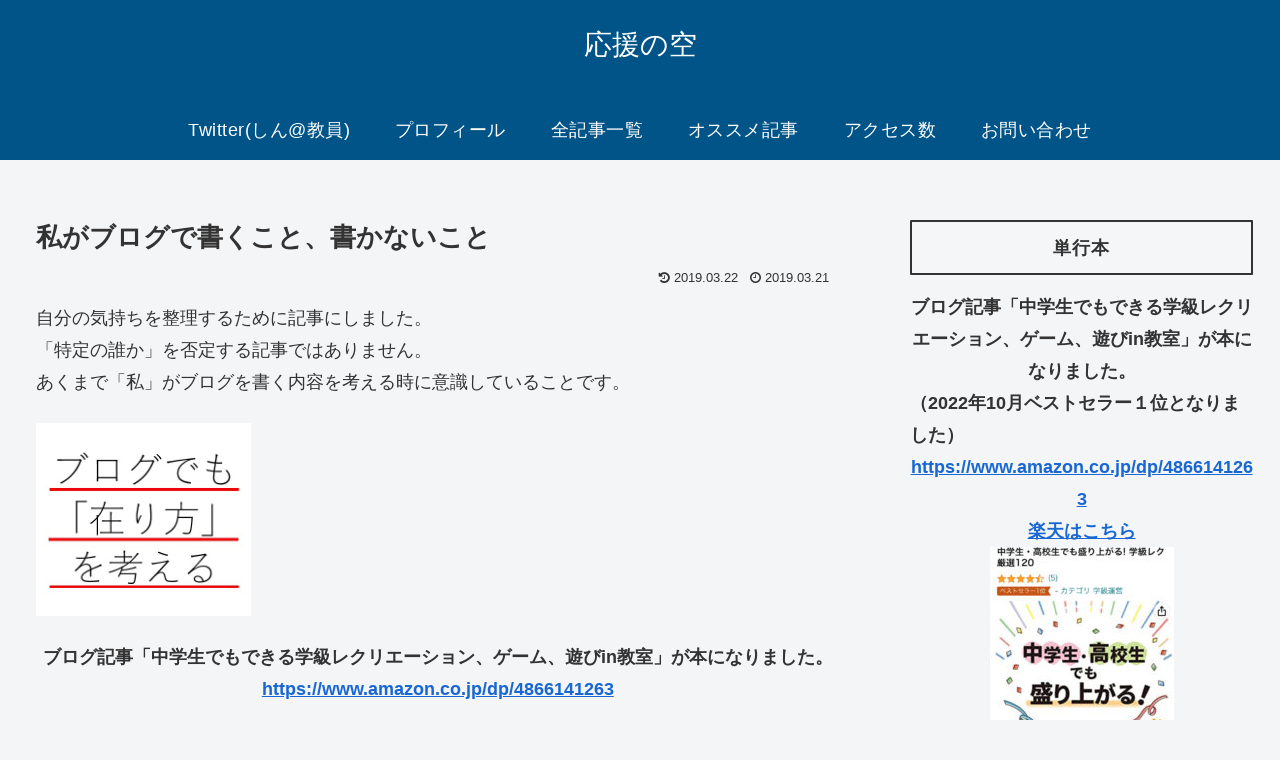

--- FILE ---
content_type: text/html; charset=utf-8
request_url: https://www.google.com/recaptcha/api2/aframe
body_size: 268
content:
<!DOCTYPE HTML><html><head><meta http-equiv="content-type" content="text/html; charset=UTF-8"></head><body><script nonce="5x9YaxpWCZ2BSQ1qICWsBA">/** Anti-fraud and anti-abuse applications only. See google.com/recaptcha */ try{var clients={'sodar':'https://pagead2.googlesyndication.com/pagead/sodar?'};window.addEventListener("message",function(a){try{if(a.source===window.parent){var b=JSON.parse(a.data);var c=clients[b['id']];if(c){var d=document.createElement('img');d.src=c+b['params']+'&rc='+(localStorage.getItem("rc::a")?sessionStorage.getItem("rc::b"):"");window.document.body.appendChild(d);sessionStorage.setItem("rc::e",parseInt(sessionStorage.getItem("rc::e")||0)+1);localStorage.setItem("rc::h",'1768755059869');}}}catch(b){}});window.parent.postMessage("_grecaptcha_ready", "*");}catch(b){}</script></body></html>